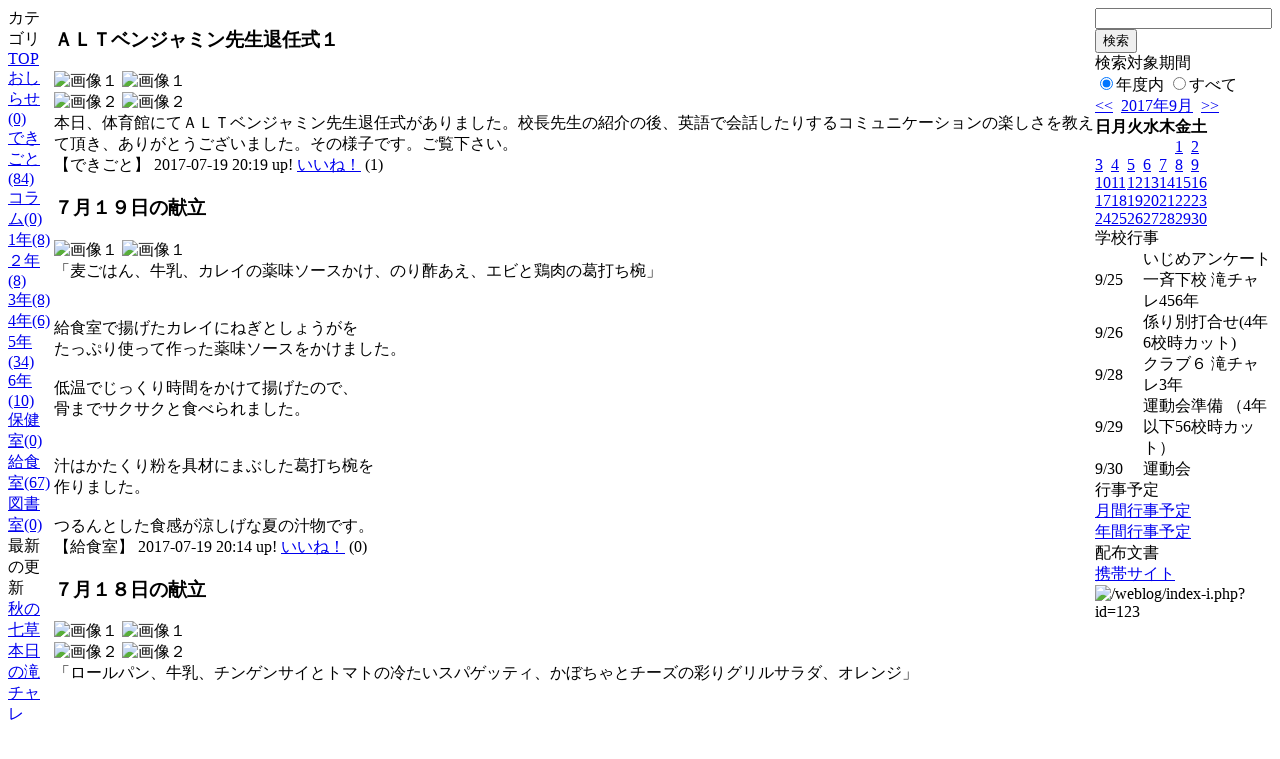

--- FILE ---
content_type: text/html; charset=EUC-JP
request_url: http://swa.city.takasaki.gunma.jp/weblog/index.php?id=123&date=20170925&no=2
body_size: 50510
content:
<!DOCTYPE html PUBLIC "-//W3C//DTD XHTML 1.0 Transitional//EN" "http://www.w3.org/TR/xhtml1/DTD/xhtml1-transitional.dtd">
<html>
<head>
<meta http-equiv="Content-Type" content="text/html; charset=EUC-JP">
<meta http-equiv="Content-Style-Type" content="text/css">
<link rel="stylesheet" href="/weblog/css/type_002/import.css" type="text/css">
<title>ページタイトル</title>
<style type="text/css">
<!--
    #block_title {
        background-image: url("/weblog/data/123/title.gif");
        background-repeat: no-repeat;
    }
-->
</style>
<script type="text/javascript" src="/weblog/css/type_002/navi.js"></script>
<link rel="alternate" type="application/rss+xml" title="RSS" href="http://swa.city.takasaki.gunma.jp/weblog/rss2.php?id=123" />
<script type="text/javascript">
//<![CDATA[
var ENV={school_id:'123'};
//]]>
</script>
<script type="text/javascript" src="/swas/js/yui/yahoo/yahoo-min.js" charset="utf-8"></script>
<script type="text/javascript" src="/swas/js/yui/dom/dom-min.js" charset="utf-8"></script>
<script type="text/javascript" src="/swas/js/yui/event/event-min.js" charset="utf-8"></script>
<script type="text/javascript" src="/swas/js/yui/connection/connection-min.js" charset="utf-8"></script>
<script type="text/javascript" src="/swas/js/swa/SWAIineManager-min.js"></script>

<script type="text/javascript">
//<![CDATA[
var writeNewEntryImage;
(function(){
	function getval(name){
		var cs=document.cookie.split(/;\s*/);
		for(var i=0; i<cs.length; i++) {
			var nv=cs[i].split('=');
			if(nv[0]==name)return decodeURIComponent(nv[1]);
		}
		return false;
	}
	function setval(name,val,days){
		var str = name+'='+encodeURIComponent(val) +';path=/;';
		if (days) {
			var d=new Date();
			d.setTime(d.getTime + days*3600*24*1000);
			str += 'expires='+ d.toGMTString() +';';
		}
		document.cookie = str;
	}
	function toInt(s){
		if(!s)return false;
		var n=parseInt(s);
		if(isNaN(n))n=false;
		return n;
	}
	var ftime=toInt(getval('AccessTime')), ltime=toInt(getval('PreAccessTime'));
	var now=new Date();
	now=Math.floor(now.getTime()/1000);
	if(!ftime) {
		if(ltime) ftime=ltime;
		else ftime = now;
		setval('AccessTime', ftime);
	}
	setval('PreAccessTime',now,14);
	writeNewEntryImage = function(pubsec,w,h) {
		if (!pubsec || pubsec>=ftime) {
			var tag = '<img src="/weblog/css/type_002/image/icon_000.gif"';
			if(w) tag += ' width="'+ w +'"';
			if(h) tag += ' height="'+ h +'"';
			tag += ' align="absmiddle"';
			tag += ' alt="新着"';
			tag += ' /> ';
			document.write(tag);
		}
	};
})();
function tglelm(elm, swt) {
	if (typeof elm == "string") elm = document.getElementById(elm);
	var toExpand = elm.style.display != "block";
	elm.style.display = toExpand? "block" : "none";
	if (swt) {
		if (typeof swt == "string") swt = document.getElementById(swt);
		var cn = toExpand? "expand" : "collapse";
		if (tglelm.reClass.test(swt.className)) {
			swt.className = swt.className.replace(tglelm.reClass, cn);
		} else {
			swt.className = swt.className +" "+ cn;
		}
	}
}
tglelm.reClass = /\b(collapse|expand)\b/;

//]]>
</script>

</head>

<body>
<div id="block_whole">


<!--■block_header-->
<!--
<div id="block_header">
<div id="block_title">
<table width="100%" border="0" cellspacing="0" cellpadding="0">
<tr valign="top">
<td rowspan="2" id="block_headerLeft"><img src="image/space.gif" width="620" height="80" border="0"></td>
<td id="block_update">最新更新日：2026/01/20</td>
</tr>
<tr valign="bottom">
<td id="block_counter">本日：<img src="/weblog/count_up.php?id=123" alt="count up" width="1" height="1" style="border:none;" />1
<br>
総数：1298</td>
</tr></table>
</div>
</div>
-->
<!--■block_header end-->


<!--■Block_mess-->
<div id="block_mess"><marquee behavior="alternate" scrolldelay="89" scrollamount="2"><font style="font-size:24px;"></font></marquee>
</div>
<!--■Block_mess end-->


<!--■block_main-->
<div id="block_main">
<table width="100%" border="0" cellspacing="0" cellpadding="0">
<tr valign="top">


<!--●Block_left-->
<td id="block_left">


<!-- カテゴリ -->
<div class="group_sidemenu">
<div class="sidemenu_0">
<div class="menu_title">カテゴリ</div>
<div class="divmenuitem">
  <a class="menu menu_selected" href="index.php?id=123&amp;date=20170925">TOP</a>
</div>
<div class="divmenuitem">
  <a class="menu" href="index.php?id=123&amp;type=2&amp;date=20170925&amp;category_id=1481">おしらせ(0)</a>
</div>
<div class="divmenuitem">
  <a class="menu" href="index.php?id=123&amp;type=2&amp;date=20170925&amp;category_id=1482">できごと(84)</a>
</div>
<div class="divmenuitem">
  <a class="menu" href="index.php?id=123&amp;type=2&amp;date=20170925&amp;category_id=1483">コラム(0)</a>
</div>
<div class="divmenuitem">
  <a class="menu" href="index.php?id=123&amp;type=2&amp;date=20170925&amp;category_id=2531">1年(8)</a>
</div>
<div class="divmenuitem">
  <a class="menu" href="index.php?id=123&amp;type=2&amp;date=20170925&amp;category_id=2532">２年(8)</a>
</div>
<div class="divmenuitem">
  <a class="menu" href="index.php?id=123&amp;type=2&amp;date=20170925&amp;category_id=2533">3年(8)</a>
</div>
<div class="divmenuitem">
  <a class="menu" href="index.php?id=123&amp;type=2&amp;date=20170925&amp;category_id=2534">4年(6)</a>
</div>
<div class="divmenuitem">
  <a class="menu" href="index.php?id=123&amp;type=2&amp;date=20170925&amp;category_id=2535">5年(34)</a>
</div>
<div class="divmenuitem">
  <a class="menu" href="index.php?id=123&amp;type=2&amp;date=20170925&amp;category_id=2536">6年(10)</a>
</div>
<div class="divmenuitem">
  <a class="menu" href="index.php?id=123&amp;type=2&amp;date=20170925&amp;category_id=3071">保健室(0)</a>
</div>
<div class="divmenuitem">
  <a class="menu" href="index.php?id=123&amp;type=2&amp;date=20170925&amp;category_id=3072">給食室(67)</a>
</div>
<div class="divmenuitem">
  <a class="menu" href="index.php?id=123&amp;type=2&amp;date=20170925&amp;category_id=3211">図書室(0)</a>
</div>

</div>
</div>

<!-- 最新の更新 -->
<div class="group_sidemenu">
<div class="sidemenu_1">
<div class="menu_title">最新の更新</div>
<div class="divmenuitem">
  <a class="menu" href="/weblog/index.php?id=123&amp;type=1&amp;column_id=118761&amp;category_id=1482&amp;date=20170925"><script type="text/javascript">writeNewEntryImage(1506328468,null,null,'absmiddle')</script>秋の七草</a>
</div>
<div class="divmenuitem">
  <a class="menu" href="/weblog/index.php?id=123&amp;type=1&amp;column_id=118758&amp;category_id=1482&amp;date=20170925"><script type="text/javascript">writeNewEntryImage(1506328168,null,null,'absmiddle')</script>本日の滝チャレ４・５・６年の様子</a>
</div>
<div class="divmenuitem">
  <a class="menu" href="/weblog/index.php?id=123&amp;type=1&amp;column_id=118385&amp;category_id=1482&amp;date=20170925"><script type="text/javascript">writeNewEntryImage(1505977581,null,null,'absmiddle')</script>本日の滝チャレ３年生</a>
</div>
<div class="divmenuitem">
  <a class="menu" href="/weblog/index.php?id=123&amp;type=1&amp;column_id=118197&amp;category_id=1482&amp;date=20170925"><script type="text/javascript">writeNewEntryImage(1505880323,null,null,'absmiddle')</script>運動会行進練習　２</a>
</div>
<div class="divmenuitem">
  <a class="menu" href="/weblog/index.php?id=123&amp;type=1&amp;column_id=118195&amp;category_id=1482&amp;date=20170925"><script type="text/javascript">writeNewEntryImage(1505880232,null,null,'absmiddle')</script>運動会行進練習　１</a>
</div>
<div class="divmenuitem">
  <a class="menu" href="/weblog/index.php?id=123&amp;type=1&amp;column_id=118145&amp;category_id=1482&amp;date=20170925"><script type="text/javascript">writeNewEntryImage(1505813843,null,null,'absmiddle')</script>彼岸花（曼珠沙華）</a>
</div>
<div class="divmenuitem">
  <a class="menu" href="/weblog/index.php?id=123&amp;type=1&amp;column_id=118144&amp;category_id=1482&amp;date=20170925"><script type="text/javascript">writeNewEntryImage(1505813774,null,null,'absmiddle')</script>滝川小水田</a>
</div>
<div class="divmenuitem">
  <a class="menu" href="/weblog/index.php?id=123&amp;type=1&amp;column_id=117853&amp;category_id=1482&amp;date=20170925"><script type="text/javascript">writeNewEntryImage(1505454079,null,null,'absmiddle')</script>業前体育　運動会入場行進練習</a>
</div>
<div class="divmenuitem">
  <a class="menu" href="/weblog/index.php?id=123&amp;type=1&amp;column_id=117646&amp;category_id=2536&amp;date=20170925"><script type="text/javascript">writeNewEntryImage(1505284092,null,null,'absmiddle')</script>夏休み作品展　６年</a>
</div>
<div class="divmenuitem">
  <a class="menu" href="/weblog/index.php?id=123&amp;type=1&amp;column_id=117644&amp;category_id=2535&amp;date=20170925"><script type="text/javascript">writeNewEntryImage(1505283884,null,null,'absmiddle')</script>夏休みの作品展　５年</a>
</div>
<div class="divmenuitem">
  <a class="menu" href="/weblog/index.php?id=123&amp;type=1&amp;column_id=117642&amp;category_id=2534&amp;date=20170925"><script type="text/javascript">writeNewEntryImage(1505283552,null,null,'absmiddle')</script>夏休みの作品展つづき　４年</a>
</div>
<div class="divmenuitem">
  <a class="menu" href="/weblog/index.php?id=123&amp;type=1&amp;column_id=117641&amp;category_id=2534&amp;date=20170925"><script type="text/javascript">writeNewEntryImage(1505283181,null,null,'absmiddle')</script>夏休み作品展　４年</a>
</div>
<div class="divmenuitem">
  <a class="menu" href="/weblog/index.php?id=123&amp;type=1&amp;column_id=117636&amp;category_id=2533&amp;date=20170925"><script type="text/javascript">writeNewEntryImage(1505280801,null,null,'absmiddle')</script>夏休み作品展　３年</a>
</div>
<div class="divmenuitem">
  <a class="menu" href="/weblog/index.php?id=123&amp;type=1&amp;column_id=117547&amp;category_id=2532&amp;date=20170925"><script type="text/javascript">writeNewEntryImage(1505208838,null,null,'absmiddle')</script>夏休み作品展　２年</a>
</div>
<div class="divmenuitem">
  <a class="menu" href="/weblog/index.php?id=123&amp;type=1&amp;column_id=117545&amp;category_id=2531&amp;date=20170925"><script type="text/javascript">writeNewEntryImage(1505208266,null,null,'absmiddle')</script>夏休み作品展　1年</a>
</div>

</div>
</div>

<!-- バックナンバー -->
<div class="group_sidemenu">
<div class="sidemenu_1">
<div class="menu_title">過去の記事</div>
<div class="divmenuitem">
  <a class="menu" href="/weblog/index.php?id=123&amp;date=20170925&amp;optiondate=201709">9月</a>
</div>
<div class="divmenuitem">
  <a class="menu" href="/weblog/index.php?id=123&amp;date=20170925&amp;optiondate=201708">8月</a>
</div>
<div class="divmenuitem">
  <a class="menu" href="/weblog/index.php?id=123&amp;date=20170925&amp;optiondate=201707">7月</a>
</div>
<div class="divmenuitem">
  <a class="menu" href="/weblog/index.php?id=123&amp;date=20170925&amp;optiondate=201706">6月</a>
</div>
<div class="divmenuitem">
  <a class="menu" href="/weblog/index.php?id=123&amp;date=20170925&amp;optiondate=201705">5月</a>
</div>
<div class="divmenuitem">
  <a class="menu" href="/weblog/index.php?id=123&amp;date=20170925&amp;optiondate=201704">4月</a>
</div>
<div class="divmenuitem">
  <a class="menu" href="/weblog/index.php?id=123">2025年度</a>
</div>
<div class="divmenuitem">
  <a class="menu" href="/weblog/index.php?id=123&amp;date=20250331">2024年度</a>
</div>
<div class="divmenuitem">
  <a class="menu" href="/weblog/index.php?id=123&amp;date=20240331">2023年度</a>
</div>
<div class="divmenuitem">
  <a class="menu" href="/weblog/index.php?id=123&amp;date=20230331">2022年度</a>
</div>
<div class="divmenuitem">
  <a class="menu" href="/weblog/index.php?id=123&amp;date=20220331">2021年度</a>
</div>
<div class="divmenuitem">
  <a class="menu" href="/weblog/index.php?id=123&amp;date=20210331">2020年度</a>
</div>
<div class="divmenuitem">
  <a class="menu" href="/weblog/index.php?id=123&amp;date=20200331">2019年度</a>
</div>
<div class="divmenuitem">
  <a class="menu" href="/weblog/index.php?id=123&amp;date=20190331">2018年度</a>
</div>
<div class="divmenuitem">
  <a class="menu menu_selected" href="/weblog/index.php?id=123&amp;date=20180331">2017年度</a>
</div>
<div class="divmenuitem">
  <a class="menu" href="/weblog/index.php?id=123&amp;date=20170331">2016年度</a>
</div>
<div class="divmenuitem">
  <a class="menu" href="/weblog/index.php?id=123&amp;date=20160331">2015年度</a>
</div>
<div class="divmenuitem">
  <a class="menu" href="/weblog/index.php?id=123&amp;date=20150331">2014年度</a>
</div>
<div class="divmenuitem">
  <a class="menu" href="/weblog/index.php?id=123&amp;date=20140331">2013年度</a>
</div>
<div class="divmenuitem">
  <a class="menu" href="/weblog/index.php?id=123&amp;date=20130331">2012年度</a>
</div>
<div class="divmenuitem">
  <a class="menu" href="/weblog/index.php?id=123&amp;date=20120331">2011年度</a>
</div>
<div class="divmenuitem">
  <a class="menu" href="/weblog/index.php?id=123&amp;date=20110331">2010年度</a>
</div>

</div>
</div>

</td>
<!--●Block_middle-->
<td id="block_middle">

<!-- コラムブロック -->

<div class="blog-items">
<div id="column-114595" class="column_group">
<div class="column_header">
<h3><span class="wrap"><script type="text/javascript">writeNewEntryImage(1500463166,42,14);</script>ＡＬＴベンジャミン先生退任式１</span></h3>
</div>
<div class="column_body clayout-16">
<div class="image_group ig-pos-first"><span class="bimg bimg-first" >
	<img src="/weblog/files/123/blog/114595/1/255348.jpg" title="画像１" alt="画像１" width="420" height="315" onmousedown="return false" ondragstart="return false" oncontextmenu="return false" />
	<img class="protect" src="/weblog/image/space.gif" title="画像１" alt="画像１" width="420" height="315" onmousedown="return false" ondragstart="return false" oncontextmenu="return false" />
</span><br />
<span class="bimg bimg-last" >
	<img src="/weblog/files/123/blog/114595/2/255349.jpg" title="画像２" alt="画像２" width="420" height="315" onmousedown="return false" ondragstart="return false" oncontextmenu="return false" />
	<img class="protect" src="/weblog/image/space.gif" title="画像２" alt="画像２" width="420" height="315" onmousedown="return false" ondragstart="return false" oncontextmenu="return false" />
</span></div>
本日、体育館にてＡＬＴベンジャミン先生退任式がありました。校長先生の紹介の後、英語で会話したりするコミュニケーションの楽しさを教えて頂き、ありがとうございました。その様子です。ご覧下さい。<br style="clear:both;" />

</div>
<div class="column_footer">【できごと】 2017-07-19 20:19 up! <span id="iine-btn-114595" class="iine-btn"></span></div>
</div>

<div id="column-114594" class="column_group">
<div class="column_header">
<h3><span class="wrap"><script type="text/javascript">writeNewEntryImage(1500462881,42,14);</script>７月１９日の献立</span></h3>
</div>
<div class="column_body clayout-10">
<div class="image_group ig-pos-first"><span class="bimg bimg-single" >
	<img src="/weblog/files/123/blog/114594/1/255346.jpg" title="画像１" alt="画像１" width="420" height="315" onmousedown="return false" ondragstart="return false" oncontextmenu="return false" />
	<img class="protect" src="/weblog/image/space.gif" title="画像１" alt="画像１" width="420" height="315" onmousedown="return false" ondragstart="return false" oncontextmenu="return false" />
</span></div>
「麦ごはん、牛乳、カレイの薬味ソースかけ、のり酢あえ、エビと鶏肉の葛打ち椀」<br />
<br />
<br />
給食室で揚げたカレイにねぎとしょうがを<br />
たっぷり使って作った薬味ソースをかけました。<br />
<br />
低温でじっくり時間をかけて揚げたので、<br />
骨までサクサクと食べられました。<br />
<br />
<br />
汁はかたくり粉を具材にまぶした葛打ち椀を<br />
作りました。<br />
<br />
つるんとした食感が涼しげな夏の汁物です。<br style="clear:both;" />

</div>
<div class="column_footer">【給食室】 2017-07-19 20:14 up! <span id="iine-btn-114594" class="iine-btn"></span></div>
</div>

<div id="column-114593" class="column_group">
<div class="column_header">
<h3><span class="wrap"><script type="text/javascript">writeNewEntryImage(1500462869,42,14);</script>７月１８日の献立</span></h3>
</div>
<div class="column_body clayout-16">
<div class="image_group ig-pos-first"><span class="bimg bimg-first" >
	<img src="/weblog/files/123/blog/114593/1/255344.jpg" title="画像１" alt="画像１" width="420" height="315" onmousedown="return false" ondragstart="return false" oncontextmenu="return false" />
	<img class="protect" src="/weblog/image/space.gif" title="画像１" alt="画像１" width="420" height="315" onmousedown="return false" ondragstart="return false" oncontextmenu="return false" />
</span><br />
<span class="bimg bimg-last" >
	<img src="/weblog/files/123/blog/114593/2/255345.jpg" title="画像２" alt="画像２" width="420" height="315" onmousedown="return false" ondragstart="return false" oncontextmenu="return false" />
	<img class="protect" src="/weblog/image/space.gif" title="画像２" alt="画像２" width="420" height="315" onmousedown="return false" ondragstart="return false" oncontextmenu="return false" />
</span></div>
「ロールパン、牛乳、チンゲンサイとトマトの冷たいスパゲッティ、かぼちゃとチーズの彩りグリルサラダ、オレンジ」<br />
<br />
<br />
ビタミンたっぷりの夏野菜を使ったメニューでした。<br />
<br />
スパゲッティは、うまみのあるツナと<br />
トマトをふんだんに使い、爽やかな冷たい<br />
スパゲッティを作りました。<br />
<br />
<br />
サラダはビタミンＥたっぷりのかぼちゃを<br />
オーブンで焼き、甘さを引き出しました。<br />
<br />
<br />
給食室の廊下には、２キロある地場産の<br />
かぼちゃを掲示し、実際に児童が<br />
重さを確かめられるようにしています。<br />
<br />
２年生の女の子が一生懸命抱えていましたが、<br />
とても重かったようです。<br />
<br style="clear:both;" />

</div>
<div class="column_footer">【給食室】 2017-07-19 20:14 up! <span id="iine-btn-114593" class="iine-btn"></span></div>
</div>

<div id="column-114592" class="column_group">
<div class="column_header">
<h3><span class="wrap"><script type="text/javascript">writeNewEntryImage(1500462855,42,14);</script>７月１４日の献立</span></h3>
</div>
<div class="column_body clayout-10">
<div class="image_group ig-pos-first"><span class="bimg bimg-single" >
	<img src="/weblog/files/123/blog/114592/1/255343.jpg" title="画像１" alt="画像１" width="420" height="315" onmousedown="return false" ondragstart="return false" oncontextmenu="return false" />
	<img class="protect" src="/weblog/image/space.gif" title="画像１" alt="画像１" width="420" height="315" onmousedown="return false" ondragstart="return false" oncontextmenu="return false" />
</span></div>
「わかめごはん、牛乳、サーモンフライのトマトビネガーソース、シーフードサラダ、ひよこまめのスープ」<br />
<br />
<br />
１７日の海の日を意識した「海の日献立」を出しました。<br />
<br />
群馬県は海の無い県ですが、海の水がきれいなのは、<br />
山から流れる川がきれいだからです。<br />
<br />
児童には給食を通じて、自然や環境を大切にする気持ちを<br />
育んでもらえればと思います。<br style="clear:both;" />

</div>
<div class="column_footer">【給食室】 2017-07-19 20:14 up! <span id="iine-btn-114592" class="iine-btn"></span></div>
</div>

<div id="column-114591" class="column_group">
<div class="column_header">
<h3><span class="wrap"><script type="text/javascript">writeNewEntryImage(1500462843,42,14);</script>７月１３日の献立</span></h3>
</div>
<div class="column_body clayout-10">
<div class="image_group ig-pos-first"><span class="bimg bimg-single" >
	<img src="/weblog/files/123/blog/114591/1/255342.jpg" title="画像１" alt="画像１" width="420" height="315" onmousedown="return false" ondragstart="return false" oncontextmenu="return false" />
	<img class="protect" src="/weblog/image/space.gif" title="画像１" alt="画像１" width="420" height="315" onmousedown="return false" ondragstart="return false" oncontextmenu="return false" />
</span></div>
「麦ごはん、牛乳、ナス入りマーボー厚揚げ、チンゲンサイとトマトの中華玉子スープ、オレンジ」<br />
<br />
<br />
夏が旬のナスをたっぷり入れたマーボー厚揚げを<br />
作りました。<br />
<br />
通常給食で出しているマーボー厚揚げよりも<br />
水分量を減らして、ナスのうま味を<br />
しっかり味わえるように工夫しました。<br />
<br />
ご飯がすすんだようで、残量はほとんど無く、<br />
よく食べていました。<br style="clear:both;" />

</div>
<div class="column_footer">【給食室】 2017-07-19 20:14 up! <span id="iine-btn-114591" class="iine-btn"></span></div>
</div>

<div id="column-114590" class="column_group">
<div class="column_header">
<h3><span class="wrap"><script type="text/javascript">writeNewEntryImage(1500462831,42,14);</script>７月１２日の献立</span></h3>
</div>
<div class="column_body clayout-10">
<div class="image_group ig-pos-first"><span class="bimg bimg-single" >
	<img src="/weblog/files/123/blog/114590/1/255341.jpg" title="画像１" alt="画像１" width="420" height="329" onmousedown="return false" ondragstart="return false" oncontextmenu="return false" />
	<img class="protect" src="/weblog/image/space.gif" title="画像１" alt="画像１" width="420" height="329" onmousedown="return false" ondragstart="return false" oncontextmenu="return false" />
</span></div>
「黒ごまきなこ揚げパン、牛乳、蒸しとうもろこし、ゆで枝豆、肉団子と春雨のスープ」<br />
<br />
<br />
高崎市内で収穫された新鮮な枝豆と<br />
とうもろこしをシンプルな調理法で出しました。<br />
<br />
スチームで蒸したとうもろこしは、驚くほど甘く、<br />
児童は夢中でかじって食べていました。<br />
<br />
<br />
枝豆は香りがよく、塩茹でにしましたが、<br />
さっぱりと食べられたそうです。<br style="clear:both;" />

</div>
<div class="column_footer">【給食室】 2017-07-19 20:13 up! <span id="iine-btn-114590" class="iine-btn"></span></div>
</div>

<div id="column-114589" class="column_group">
<div class="column_header">
<h3><span class="wrap"><script type="text/javascript">writeNewEntryImage(1500462814,42,14);</script>７月１１日の献立</span></h3>
</div>
<div class="column_body clayout-17">
<div class="image_group ig-pos-first"><span class="bimg bimg-first" >
	<img src="/weblog/files/123/blog/114589/1/255338.jpg" title="画像１" alt="画像１" width="420" height="315" onmousedown="return false" ondragstart="return false" oncontextmenu="return false" />
	<img class="protect" src="/weblog/image/space.gif" title="画像１" alt="画像１" width="420" height="315" onmousedown="return false" ondragstart="return false" oncontextmenu="return false" />
</span><br />
<span class="bimg bimg-item" >
	<img src="/weblog/files/123/blog/114589/2/255339.jpg" title="画像２" alt="画像２" width="420" height="315" onmousedown="return false" ondragstart="return false" oncontextmenu="return false" />
	<img class="protect" src="/weblog/image/space.gif" title="画像２" alt="画像２" width="420" height="315" onmousedown="return false" ondragstart="return false" oncontextmenu="return false" />
</span><br />
<span class="bimg bimg-last" >
	<img src="/weblog/files/123/blog/114589/3/255340.jpg" title="画像３" alt="画像３" width="420" height="315" onmousedown="return false" ondragstart="return false" oncontextmenu="return false" />
	<img class="protect" src="/weblog/image/space.gif" title="画像３" alt="画像３" width="420" height="315" onmousedown="return false" ondragstart="return false" oncontextmenu="return false" />
</span></div>
「麦ごはん、牛乳、夏野菜カレー、さっぱりかみかみサラダ、すいか」<br />
<br />
<br />
夏野菜をたっぷり入れたカレーを出しました。<br />
<br />
サラダは、５年生の給食委員さんが考えた<br />
「歯に良いサラダ」です。<br />
<br />
給食の時間の放送に合わせて、１口３０回<br />
頑張ってかんでいました。<br style="clear:both;" />

</div>
<div class="column_footer">【給食室】 2017-07-19 20:13 up! <span id="iine-btn-114589" class="iine-btn"></span></div>
</div>

<div id="column-114588" class="column_group">
<div class="column_header">
<h3><span class="wrap"><script type="text/javascript">writeNewEntryImage(1500462799,42,14);</script>７月１０日の献立</span></h3>
</div>
<div class="column_body clayout-10">
<div class="image_group ig-pos-first"><span class="bimg bimg-single" >
	<img src="/weblog/files/123/blog/114588/1/255337.jpg" title="画像１" alt="画像１" width="420" height="315" onmousedown="return false" ondragstart="return false" oncontextmenu="return false" />
	<img class="protect" src="/weblog/image/space.gif" title="画像１" alt="画像１" width="420" height="315" onmousedown="return false" ondragstart="return false" oncontextmenu="return false" />
</span></div>
「こめっこパン、牛乳、サラダうどん（めんつゆ）、枝豆ポテト、冷凍みかん」<br />
<br />
<br />
野菜たっぷりのサラダを冷やしたうどんにかけて<br />
食べる、サラダうどんを出しました。<br />
<br />
<br />
箸休めには、旬の枝豆とじゃがいもを蒸かして混ぜた<br />
枝豆ポテトを作りました。<br />
<br />
残食はほとんどありませんでした。<br style="clear:both;" />

</div>
<div class="column_footer">【給食室】 2017-07-19 20:13 up! <span id="iine-btn-114588" class="iine-btn"></span></div>
</div>

<div id="column-114587" class="column_group">
<div class="column_header">
<h3><span class="wrap"><script type="text/javascript">writeNewEntryImage(1500462777,42,14);</script>７月７日の献立</span></h3>
</div>
<div class="column_body clayout-10">
<div class="image_group ig-pos-first"><span class="bimg bimg-single" >
	<img src="/weblog/files/123/blog/114587/1/255336.jpg" title="画像１" alt="画像１" width="420" height="315" onmousedown="return false" ondragstart="return false" oncontextmenu="return false" />
	<img class="protect" src="/weblog/image/space.gif" title="画像１" alt="画像１" width="420" height="315" onmousedown="return false" ondragstart="return false" oncontextmenu="return false" />
</span></div>
「梅入りちらし寿司、牛乳、短冊サラダ、オクラとそうめんの七夕汁」<br />
<br />
<br />
七夕献立を出しました。<br />
<br />
さっぱりとした梅を混ぜ込んだちらし寿司は、<br />
風味がよく、暑い日でも食が進んだようです。<br />
<br />
<br />
鮮やかな色のこんにゃくを使い、短冊切りにした<br />
たっぷりの野菜を和えた短冊サラダを作りました。<br />
<br />
<br />
汁物は流れ星のように見えるそうめんと<br />
輪切りにしたオクラを入れたそうめん汁でした。<br />
<br style="clear:both;" />

</div>
<div class="column_footer">【給食室】 2017-07-19 20:12 up! <span id="iine-btn-114587" class="iine-btn"></span></div>
</div>

<div id="column-114586" class="column_group">
<div class="column_header">
<h3><span class="wrap"><script type="text/javascript">writeNewEntryImage(1500462763,42,14);</script>７月６日の献立</span></h3>
</div>
<div class="column_body clayout-10">
<div class="image_group ig-pos-first"><span class="bimg bimg-single" >
	<img src="/weblog/files/123/blog/114586/1/255335.jpg" title="画像１" alt="画像１" width="420" height="315" onmousedown="return false" ondragstart="return false" oncontextmenu="return false" />
	<img class="protect" src="/weblog/image/space.gif" title="画像１" alt="画像１" width="420" height="315" onmousedown="return false" ondragstart="return false" oncontextmenu="return false" />
</span></div>
「黒パン、牛乳、オイスターソース焼きそば、冬瓜の中華スープ、フルーツヨーグルト」<br />
<br />
<br />
冬瓜は、夏にとれる野菜ですが、保存状態がよければ<br />
冬までもつことから「冬瓜」と名付けられたそうです。<br />
<br />
冬瓜を角切りにして入れた中華スープは、<br />
透明な冬瓜が涼しげな夏の汁物に仕上げました。<br />
<br />
オイスターソースで味をつけた焼きそばも好評でした。<br />
<br style="clear:both;" />

</div>
<div class="column_footer">【給食室】 2017-07-19 20:12 up! <span id="iine-btn-114586" class="iine-btn"></span></div>
</div>

<div id="column-114585" class="column_group">
<div class="column_header">
<h3><span class="wrap"><script type="text/javascript">writeNewEntryImage(1500462749,42,14);</script>７月５日の献立</span></h3>
</div>
<div class="column_body clayout-10">
<div class="image_group ig-pos-first"><span class="bimg bimg-single" >
	<img src="/weblog/files/123/blog/114585/1/255334.jpg" title="画像１" alt="画像１" width="420" height="315" onmousedown="return false" ondragstart="return false" oncontextmenu="return false" />
	<img class="protect" src="/weblog/image/space.gif" title="画像１" alt="画像１" width="420" height="315" onmousedown="return false" ondragstart="return false" oncontextmenu="return false" />
</span></div>
「中華菜飯、牛乳、厚揚げとじゃがいものそぼろ煮、まろやかサンラータン」<br />
<br />
<br />
酸味のあるサンラータンは、児童には食べにくく不評でしたが、<br />
今回は「すし酢」を使うことで、<br />
まろやかな風味に仕上げました。<br />
<br />
残量はとても少なかったです。<br />
<br />
ぜひご家庭でもすし酢を使って、たっぷりの野菜と<br />
きのこを入れたサンラータンを作ってみてください！<br />
<br style="clear:both;" />

</div>
<div class="column_footer">【給食室】 2017-07-19 20:12 up! <span id="iine-btn-114585" class="iine-btn"></span></div>
</div>

<div id="column-114584" class="column_group">
<div class="column_header">
<h3><span class="wrap"><script type="text/javascript">writeNewEntryImage(1500462734,42,14);</script>７月４日の献立</span></h3>
</div>
<div class="column_body clayout-10">
<div class="image_group ig-pos-first"><span class="bimg bimg-single" >
	<img src="/weblog/files/123/blog/114584/1/255333.jpg" title="画像１" alt="画像１" width="420" height="315" onmousedown="return false" ondragstart="return false" oncontextmenu="return false" />
	<img class="protect" src="/weblog/image/space.gif" title="画像１" alt="画像１" width="420" height="315" onmousedown="return false" ondragstart="return false" oncontextmenu="return false" />
</span></div>
「ミルクパン、牛乳、ラタトゥイユソースハンバーグ、チーズサラダ、マカロニポトフスープ」<br />
<br />
<br />
夏野菜を細かく角切りにして作ったラタトゥイユソースを<br />
ハンバーグにたっぷりかけて作りました。<br />
<br />
何種類の野菜が入っているか数えながら食べている児童がいました。<br />
<br />
ちなみに正解は、トマト、ズッキーニ、黄色ピーマン、なす、<br />
ピーマン、玉ねぎ、にんにくの７種類です。<br style="clear:both;" />

</div>
<div class="column_footer">【給食室】 2017-07-19 20:12 up! <span id="iine-btn-114584" class="iine-btn"></span></div>
</div>

<div id="column-114422" class="column_group">
<div class="column_header">
<h3><span class="wrap"><script type="text/javascript">writeNewEntryImage(1500356698,42,14);</script>図工　新聞紙と仲良し　２年</span></h3>
</div>
<div class="column_body clayout-18">
体育館にて、１組２組合同の図工授業をしていました。子どもの発想を生かして、平面の新聞紙から立体のスカートやねじりはちまきなど作成していました。子どもの発想の豊かさには驚かされるばかりです。その様子です。ご覧下さい。<br style="clear:both;" />
<div class="image_group ig-pos-last"><span class="bimg bimg-first" >
	<img src="/weblog/files/123/blog/114422/1/254937.jpg" title="画像１" alt="画像１" width="420" height="315" onmousedown="return false" ondragstart="return false" oncontextmenu="return false" />
	<img class="protect" src="/weblog/image/space.gif" title="画像１" alt="画像１" width="420" height="315" onmousedown="return false" ondragstart="return false" oncontextmenu="return false" />
</span><br />
<span class="bimg bimg-last" >
	<img src="/weblog/files/123/blog/114422/2/254938.jpg" title="画像２" alt="画像２" width="420" height="315" onmousedown="return false" ondragstart="return false" oncontextmenu="return false" />
	<img class="protect" src="/weblog/image/space.gif" title="画像２" alt="画像２" width="420" height="315" onmousedown="return false" ondragstart="return false" oncontextmenu="return false" />
</span></div>

</div>
<div class="column_footer">【２年】 2017-07-18 14:44 up! <span id="iine-btn-114422" class="iine-btn"></span></div>
</div>

<div id="column-114420" class="column_group">
<div class="column_header">
<h3><span class="wrap"><script type="text/javascript">writeNewEntryImage(1500356527,42,14);</script>水泳指導　5・６年</span></h3>
</div>
<div class="column_body clayout-18">
今日の５校時の大プールにおける高学年の水泳指導の様子です。クロールの基礎基本や、２５メートルを息つぎしながら練習していました。その様子です。ご覧下さい。<br style="clear:both;" />
<div class="image_group ig-pos-last"><span class="bimg bimg-first" >
	<img src="/weblog/files/123/blog/114420/1/254933.jpg" title="画像１" alt="画像１" width="420" height="315" onmousedown="return false" ondragstart="return false" oncontextmenu="return false" />
	<img class="protect" src="/weblog/image/space.gif" title="画像１" alt="画像１" width="420" height="315" onmousedown="return false" ondragstart="return false" oncontextmenu="return false" />
</span><br />
<span class="bimg bimg-last" >
	<img src="/weblog/files/123/blog/114420/2/254934.jpg" title="画像２" alt="画像２" width="420" height="315" onmousedown="return false" ondragstart="return false" oncontextmenu="return false" />
	<img class="protect" src="/weblog/image/space.gif" title="画像２" alt="画像２" width="420" height="315" onmousedown="return false" ondragstart="return false" oncontextmenu="return false" />
</span></div>

</div>
<div class="column_footer">【できごと】 2017-07-18 14:42 up! <span id="iine-btn-114420" class="iine-btn"></span></div>
</div>

<div id="column-114402" class="column_group">
<div class="column_header">
<h3><span class="wrap"><script type="text/javascript">writeNewEntryImage(1500347448,42,14);</script>道徳　メディアについて考える　６年</span></h3>
</div>
<div class="column_body clayout-17">
<div class="image_group ig-pos-first"><span class="bimg bimg-first" >
	<img src="/weblog/files/123/blog/114402/1/254893.jpg" title="画像１" alt="画像１" width="420" height="560" onmousedown="return false" ondragstart="return false" oncontextmenu="return false" />
	<img class="protect" src="/weblog/image/space.gif" title="画像１" alt="画像１" width="420" height="560" onmousedown="return false" ondragstart="return false" oncontextmenu="return false" />
</span><br />
<span class="bimg bimg-item" >
	<img src="/weblog/files/123/blog/114402/2/254894.jpg" title="画像２" alt="画像２" width="420" height="315" onmousedown="return false" ondragstart="return false" oncontextmenu="return false" />
	<img class="protect" src="/weblog/image/space.gif" title="画像２" alt="画像２" width="420" height="315" onmousedown="return false" ondragstart="return false" oncontextmenu="return false" />
</span><br />
<span class="bimg bimg-last" >
	<img src="/weblog/files/123/blog/114402/3/254895.jpg" title="画像３" alt="画像３" width="420" height="560" onmousedown="return false" ondragstart="return false" oncontextmenu="return false" />
	<img class="protect" src="/weblog/image/space.gif" title="画像３" alt="画像３" width="420" height="560" onmousedown="return false" ondragstart="return false" oncontextmenu="return false" />
</span></div>
本日の１、２校時に６年生は、担任とともにメディアについて考える道徳の学習をしていました。夏休み前であり、タイムリーな学習でした。携帯電話、スマホにおけるラインやメールは正しい活用をして連絡には便利ですが、活用の仕方を一歩間違えると不特定多数に誤った情報や個人情報が出てしまいます。６年生という年頃は、親離れがはじまる時期、親や大人の言動がうとましかったり、耳障りになる年頃です。閉ざされたラインの中の人間関係がすべてではないこと。ラインが回ってきたらすぐ返信し回答しないと友達や知り合いに悪いなあという気持ちになるのは人として当然です。しかし、夜中になっても返信しあい、堂々巡りになるなんて本当の意味で仲間なのでしょうか。やっぱり人だから、学校の中で会える時に、目と目を見て、お互いの意思疎通を図った会話をする方が良いのに決まっていますね。考えさせられる授業でした。<br style="clear:both;" />

</div>
<div class="column_footer">【6年】 2017-07-18 12:10 up! <span id="iine-btn-114402" class="iine-btn"></span></div>
</div>

<div id="column-114022" class="column_group">
<div class="column_header">
<h3><span class="wrap"><script type="text/javascript">writeNewEntryImage(1499912736,42,14);</script>着衣泳　２年</span></h3>
</div>
<div class="column_body clayout-21">
<div class="image_group ig-pos-first"><span class="bimg bimg-single" >
	<img src="/weblog/files/123/blog/114022/1/253966.jpg" title="画像１" alt="画像１" width="420" height="315" onmousedown="return false" ondragstart="return false" oncontextmenu="return false" />
	<img class="protect" src="/weblog/image/space.gif" title="画像１" alt="画像１" width="420" height="315" onmousedown="return false" ondragstart="return false" oncontextmenu="return false" />
</span></div>
本日、２年生が合同体育で小プールで着衣泳の訓練をしていました。学校のプールだけでなく、夏休みになると学校外のプールで泳いだり、川や海等で泳ぐ機会があるかもむしれません。そんな時、衣服を来ていてもあわてないでおぼれないよう、自分の命をむ守る訓練をしていました。ご覧下さい。<br style="clear:both;" />
<div class="image_group ig-pos-last"><span class="bimg bimg-single" >
	<img src="/weblog/files/123/blog/114022/2/253967.jpg" title="画像２" alt="画像２" width="420" height="315" onmousedown="return false" ondragstart="return false" oncontextmenu="return false" />
	<img class="protect" src="/weblog/image/space.gif" title="画像２" alt="画像２" width="420" height="315" onmousedown="return false" ondragstart="return false" oncontextmenu="return false" />
</span></div>

</div>
<div class="column_footer">【２年】 2017-07-13 11:25 up! <span id="iine-btn-114022" class="iine-btn"></span></div>
</div>

<div id="column-114019" class="column_group">
<div class="column_header">
<h3><span class="wrap"><script type="text/javascript">writeNewEntryImage(1499911829,42,14);</script>英語の授業Lesson5　４年</span></h3>
</div>
<div class="column_body clayout-17">
<div class="image_group ig-pos-first"><span class="bimg bimg-first" >
	<img src="/weblog/files/123/blog/114019/1/253958.jpg" title="画像１" alt="画像１" width="420" height="315" onmousedown="return false" ondragstart="return false" oncontextmenu="return false" />
	<img class="protect" src="/weblog/image/space.gif" title="画像１" alt="画像１" width="420" height="315" onmousedown="return false" ondragstart="return false" oncontextmenu="return false" />
</span><br />
<span class="bimg bimg-item" >
	<img src="/weblog/files/123/blog/114019/2/253959.jpg" title="画像２" alt="画像２" width="420" height="315" onmousedown="return false" ondragstart="return false" oncontextmenu="return false" />
	<img class="protect" src="/weblog/image/space.gif" title="画像２" alt="画像２" width="420" height="315" onmousedown="return false" ondragstart="return false" oncontextmenu="return false" />
</span><br />
<span class="bimg bimg-last" >
	<img src="/weblog/files/123/blog/114019/3/253960.jpg" title="画像３" alt="画像３" width="420" height="315" onmousedown="return false" ondragstart="return false" oncontextmenu="return false" />
	<img class="protect" src="/weblog/image/space.gif" title="画像３" alt="画像３" width="420" height="315" onmousedown="return false" ondragstart="return false" oncontextmenu="return false" />
</span></div>
本日、担任とWilliam先生とのLesson５の英語の授業がありました。楽しい雰囲気の中で英語に親しんで、活用をしていました。児童の笑顔がすべてを物語っています。ご覧下さい。<br style="clear:both;" />

</div>
<div class="column_footer">【4年】 2017-07-13 11:10 up! <span id="iine-btn-114019" class="iine-btn"></span></div>
</div>

<div id="column-113242" class="column_group">
<div class="column_header">
<h3><span class="wrap"><script type="text/javascript">writeNewEntryImage(1499396652,42,14);</script>玄関七夕飾り</span></h3>
</div>
<div class="column_body clayout-10">
<div class="image_group ig-pos-first"><span class="bimg bimg-single" >
	<img src="/weblog/files/123/blog/113242/1/252006.jpg" title="画像１" alt="画像１" width="420" height="560" onmousedown="return false" ondragstart="return false" oncontextmenu="return false" />
	<img class="protect" src="/weblog/image/space.gif" title="画像１" alt="画像１" width="420" height="560" onmousedown="return false" ondragstart="return false" oncontextmenu="return false" />
</span></div>
児童玄関にも七夕飾りがあります。ご覧下さい。<br style="clear:both;" />

</div>
<div class="column_footer">【できごと】 2017-07-07 12:04 up! <span id="iine-btn-113242" class="iine-btn"></span></div>
</div>

<div id="column-113240" class="column_group">
<div class="column_header">
<h3><span class="wrap"><script type="text/javascript">writeNewEntryImage(1499396568,42,14);</script>七夕飾り　1年1、2組・3組</span></h3>
</div>
<div class="column_body clayout-17">
<div class="image_group ig-pos-first"><span class="bimg bimg-first" >
	<img src="/weblog/files/123/blog/113240/1/252000.jpg" title="画像１" alt="画像１" width="420" height="560" onmousedown="return false" ondragstart="return false" oncontextmenu="return false" />
	<img class="protect" src="/weblog/image/space.gif" title="画像１" alt="画像１" width="420" height="560" onmousedown="return false" ondragstart="return false" oncontextmenu="return false" />
</span><br />
<span class="bimg bimg-item" >
	<img src="/weblog/files/123/blog/113240/2/252001.jpg" title="画像２" alt="画像２" width="420" height="560" onmousedown="return false" ondragstart="return false" oncontextmenu="return false" />
	<img class="protect" src="/weblog/image/space.gif" title="画像２" alt="画像２" width="420" height="560" onmousedown="return false" ondragstart="return false" oncontextmenu="return false" />
</span><br />
<span class="bimg bimg-last" >
	<img src="/weblog/files/123/blog/113240/3/252002.jpg" title="画像３" alt="画像３" width="420" height="560" onmousedown="return false" ondragstart="return false" oncontextmenu="return false" />
	<img class="protect" src="/weblog/image/space.gif" title="画像３" alt="画像３" width="420" height="560" onmousedown="return false" ondragstart="return false" oncontextmenu="return false" />
</span></div>
今日は七夕です。ひこ星と織り姫は、天の川で出会うことができるのでしょうか。さて、１年１組、１年２組、３組の教室入り口には、校庭にある竹を男性の校務員さんが切って頂いた竹に児童の夢や希望が書かれている短冊が廊下の風になびいています。ご覧下さい。夢が叶うとよいです。<br style="clear:both;" />

</div>
<div class="column_footer">【できごと】 2017-07-07 12:02 up! <span id="iine-btn-113240" class="iine-btn"></span></div>
</div>

<div id="column-113212" class="column_group">
<div class="column_header">
<h3><span class="wrap"><script type="text/javascript">writeNewEntryImage(1499334679,42,14);</script>PTA蘇生法講習会</span></h3>
</div>
<div class="column_body clayout-18">
本日の午後、図書室にてPTA主催の蘇生法講習会がありました。その様子です。救命の連鎖ということで、命の鍵は、蘇生をする人が握っています。職員もPTA役員も真剣に学んでいる様子です。ご覧下さい。<br style="clear:both;" />
<div class="image_group ig-pos-last"><span class="bimg bimg-first" >
	<img src="/weblog/files/123/blog/113212/1/251936.jpg" title="画像１" alt="画像１" width="420" height="315" onmousedown="return false" ondragstart="return false" oncontextmenu="return false" />
	<img class="protect" src="/weblog/image/space.gif" title="画像１" alt="画像１" width="420" height="315" onmousedown="return false" ondragstart="return false" oncontextmenu="return false" />
</span><br />
<span class="bimg bimg-last" >
	<img src="/weblog/files/123/blog/113212/2/251937.jpg" title="画像２" alt="画像２" width="420" height="315" onmousedown="return false" ondragstart="return false" oncontextmenu="return false" />
	<img class="protect" src="/weblog/image/space.gif" title="画像２" alt="画像２" width="420" height="315" onmousedown="return false" ondragstart="return false" oncontextmenu="return false" />
</span></div>

</div>
<div class="column_footer">【できごと】 2017-07-06 18:51 up! <span id="iine-btn-113212" class="iine-btn"></span></div>
</div>


<div class="group_pagelink"><div class="wrap-1"><div class="wrap-2">
<h4 class="page_navigation_info">3 / 12 ページ</h4>
	<a href="index.php?id=123&amp;date=20170925&amp;no=0">1</a>
	<a href="index.php?id=123&amp;date=20170925&amp;no=1">2</a>
	<a href="index.php?id=123&amp;date=20170925&amp;no=2"><span class="page_selected">3</span></a>
	<a href="index.php?id=123&amp;date=20170925&amp;no=3">4</a>
	<a href="index.php?id=123&amp;date=20170925&amp;no=4">5</a>
	<a href="index.php?id=123&amp;date=20170925&amp;no=5">6</a>
	<a href="index.php?id=123&amp;date=20170925&amp;no=6">7</a>
	<a href="index.php?id=123&amp;date=20170925&amp;no=7">8</a>
	<a href="index.php?id=123&amp;date=20170925&amp;no=8">9</a>
	<a href="index.php?id=123&amp;date=20170925&amp;no=9">10</a>
	 ｜<a href="index.php?id=123&amp;date=20170925&amp;no=10"><span  class="page_navi">次へ&gt;&gt;</span></a>
</div></div></div>
</div>



<!-- コラムブロック end-->

</td>
<!--●Block_right-->
<td id="block_right">

<!-- 検索ボックス -->
<div id="group_search">
<form method="get" action="index.php">
<input type="hidden" name="id" value="123" />
<input type="hidden" name="type" value="7" />
<input type="hidden" name="date" value="20170925" />
<input type="text" name="search_word" value="" class="search_text" />
<input type="submit" value="検索" class="search_button" />
<div align="left" class="search_text">
検索対象期間<br />
<label><input type="radio" name="search_option" value="0" checked="checked" />年度内</label>
<label><input type="radio" name="search_option" value="1" />すべて</label>
</div>
</form>

</div>

<!-- カレンダー -->
<div class="group_calendar">
<div id="monthly">
<div id="monthly_header">
	<a href="/weblog/index.php?id=123&amp;date=20170825"><span class="navi">&lt;&lt;</span></a>
	&nbsp;<a href="/weblog/index.php?id=123">2017年9月</a>
	&nbsp;<a href="/weblog/index.php?id=123&amp;date=20171025"><span class="navi">&gt;&gt;</span></a>
</div>
<table id="monthly_calendar" summary="ブラウズ日選択カレンダー" border="0" cellpadding="0" cellspacing="0">
	<tr>
		<th><span class="sunday">日</span></th>
		<th>月</th>
		<th>火</th>
		<th>水</th>
		<th>木</th>
		<th>金</th>
		<th><span class="saturday">土</span></th>
	</tr>
	<tr>
		<td>　</td>
		<td>　</td>
		<td>　</td>
		<td>　</td>
		<td>　</td>
		<td><a href="/weblog/index.php?id=123&amp;date=20170901">1</a></td>
		<td><a href="/weblog/index.php?id=123&amp;date=20170902"><span class="saturday">2</span></a></td>
	</tr>
	<tr>
		<td><a href="/weblog/index.php?id=123&amp;date=20170903"><span class="sunday">3</span></a></td>
		<td><a href="/weblog/index.php?id=123&amp;date=20170904">4</a></td>
		<td><a href="/weblog/index.php?id=123&amp;date=20170905">5</a></td>
		<td><a href="/weblog/index.php?id=123&amp;date=20170906">6</a></td>
		<td><a href="/weblog/index.php?id=123&amp;date=20170907">7</a></td>
		<td><a href="/weblog/index.php?id=123&amp;date=20170908">8</a></td>
		<td><a href="/weblog/index.php?id=123&amp;date=20170909"><span class="saturday">9</span></a></td>
	</tr>
	<tr>
		<td><a href="/weblog/index.php?id=123&amp;date=20170910"><span class="sunday">10</span></a></td>
		<td><a href="/weblog/index.php?id=123&amp;date=20170911">11</a></td>
		<td><a href="/weblog/index.php?id=123&amp;date=20170912">12</a></td>
		<td><a href="/weblog/index.php?id=123&amp;date=20170913">13</a></td>
		<td><a href="/weblog/index.php?id=123&amp;date=20170914">14</a></td>
		<td><a href="/weblog/index.php?id=123&amp;date=20170915">15</a></td>
		<td><a href="/weblog/index.php?id=123&amp;date=20170916"><span class="saturday">16</span></a></td>
	</tr>
	<tr>
		<td><a href="/weblog/index.php?id=123&amp;date=20170917"><span class="sunday">17</span></a></td>
		<td><a href="/weblog/index.php?id=123&amp;date=20170918">18</a></td>
		<td><a href="/weblog/index.php?id=123&amp;date=20170919">19</a></td>
		<td><a href="/weblog/index.php?id=123&amp;date=20170920">20</a></td>
		<td><a href="/weblog/index.php?id=123&amp;date=20170921">21</a></td>
		<td><a href="/weblog/index.php?id=123&amp;date=20170922">22</a></td>
		<td><a href="/weblog/index.php?id=123&amp;date=20170923"><span class="saturday">23</span></a></td>
	</tr>
	<tr>
		<td><a href="/weblog/index.php?id=123&amp;date=20170924"><span class="sunday">24</span></a></td>
		<td><a href="/weblog/index.php?id=123&amp;date=20170925"><span class="selected">25</span></a></td>
		<td><a href="/weblog/index.php?id=123&amp;date=20170926">26</a></td>
		<td><a href="/weblog/index.php?id=123&amp;date=20170927">27</a></td>
		<td><a href="/weblog/index.php?id=123&amp;date=20170928">28</a></td>
		<td><a href="/weblog/index.php?id=123&amp;date=20170929">29</a></td>
		<td><a href="/weblog/index.php?id=123&amp;date=20170930"><span class="saturday">30</span></a></td>
	</tr>
</table>
</div>
</div>


<!-- 週間予定表 -->
<div class="group_calendar">
<table id="weekly" border="0" cellspacing="0" cellpadding="0" summary="週間予定表">
	<tr>
		<td class="weekly_header" colspan="2">学校行事</td>
	</tr>
	<tr>
		<td class="date" rowspan="1" style="width:3em; white-space:nowrap;">9/25</td>
		<td class="subject"><span>いじめアンケート
一斉下校 滝チャレ456年</span></td>
	</tr>
	<tr>
		<td class="date" rowspan="1" style="width:3em; white-space:nowrap;">9/26</td>
		<td class="subject"><span>係り別打合せ(4年6校時カット)</span></td>
	</tr>
	<tr>
		<td class="date" rowspan="1" style="width:3em; white-space:nowrap;">9/28</td>
		<td class="subject"><span>クラブ６
滝チャレ3年</span></td>
	</tr>
	<tr>
		<td class="date" rowspan="1" style="width:3em; white-space:nowrap;">9/29</td>
		<td class="subject"><span>運動会準備
（4年以下56校時カット）</span></td>
	</tr>
	<tr>
		<td class="date" rowspan="1" style="width:3em; white-space:nowrap;">9/30</td>
		<td class="subject"><span>運動会</span></td>
	</tr>
</table>
</div>



<!-- 行事予定 -->
<div class="group_sidemenu">
<div class="sidemenu_2">
<div class="menu_title">行事予定</div>
<div class="divmenuitem">
  <a class="menu" href="index.php?id=123&amp;type=3&amp;date=20170925">月間行事予定</a>
</div>


<div class="divmenuitem">
  <a class="menu" href="index.php?id=123&amp;type=4&amp;date=20170925">年間行事予定</a>
</div>


</div>
</div>

<!-- 配布文書 -->
<div class="group_sidemenu">
<div class="sidemenu_4">
<div class="menu_title">配布文書</div>

</div>
</div>

<!-- リンク -->


<!-- 携帯サイト -->
<div class="group_sidemenu">
<div class="sidemenu_6">
<div class="menu_title"><a href="/weblog/index-i.php?id=123" target="_blank">携帯サイト</a></div>
<div class="qrcode"><img alt="/weblog/index-i.php?id=123" src="./data/123/qrcode.png" border="0" /></div>
</div>
</div>




<!-- 学校連絡先 -->
<!-- <div id="group_address">
〒169-0075<br>
東京都高田馬場1-21-13<br>
<br>
TEL：03-5287-5061<br>
FAX：03-5287-5061<br>
<div class="mail"><a href="mailto:support@educom.co.jp">☆ご感想・ご意見をお寄せください<br></a></div>
</div> -->

</td>
</tr></table>
</div>
<!--■block_main end-->



<!--■block_footer-->
<!--
<div id="block_footer">Since 2008/04/17&nbsp;&nbsp;&copy;○○小学校 All Rights Reserved.</div>
-->
<!--■block_footer end-->


</div>
</body>
</html>

--- FILE ---
content_type: text/json; charset=UTF-8
request_url: http://swa.city.takasaki.gunma.jp/swas/ajax/iine_counts.php?id=123
body_size: 43
content:
[1,0,2,1,3,1,1,2,0,0,0,1,4,5,8,3,2,4,10,14]